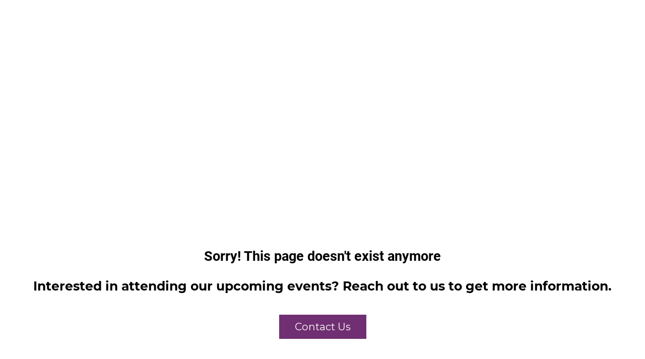

--- FILE ---
content_type: text/html;charset=utf-8
request_url: https://web.cvent.com/event/7827d48e-ec31-4bb9-8258-aee7b427e5cb
body_size: 1206
content:
<!DOCTYPE HTML>
<html lang="en-US">
<head>
  <style>
      .defaultGlobalFont {
        font-family: Montserrat
      }
  </style>
  <title>Archived Event - 2022 Fall Communications and Marketing Committee Meeting</title>
  <meta charset="UTF-8">
  <meta http-equiv="X-UA-Compatible" content="IE=edge" />
  <meta name="viewport" content="width=device-width, initial-scale=1.0">
  <meta name="robots" content="noindex">
  <script nonce="3SrB2Wun+gi7BmfBSTAjadQZdDA&#61;">root_undefined_paths = 'https://www.cvent-assets.com/event-guestside-site/assets/';</script>
  
  <link rel="canonical" href=https://web.cvent.com/event/7827d48e-ec31-4bb9-8258-aee7b427e5cb/summary />
  <link nonce="3SrB2Wun+gi7BmfBSTAjadQZdDA=" rel="icon" type="image/x-icon" href="https://custom.cvent.com/8E0274281C864C59971351F6D346521B/pix/favicon.ico">
</head>
<body class="defaultGlobalFont">
<div id="react-mount"></div>
  <script nonce="3SrB2Wun+gi7BmfBSTAjadQZdDA&#61;" type="text/javascript" crossorigin="anonymous" src="https://www.cvent-assets.com/event-guestside-site/assets/runtime.prod.main_v20.7d589c5be9e21df4f862.js"></script>
  <script nonce="3SrB2Wun+gi7BmfBSTAjadQZdDA&#61;" type="text/javascript" crossorigin="anonymous" src="https://www.cvent-assets.com/event-guestside-site/assets/2925.prod.main_v20.c351b60d2c9d404e4f35.js"></script>
  <script nonce="3SrB2Wun+gi7BmfBSTAjadQZdDA&#61;" type="text/javascript" crossorigin="anonymous" src="https://www.cvent-assets.com/event-guestside-site/assets/1519.prod.main_v20.b7d2f1698af7ddfca352.js"></script>
  <script nonce="3SrB2Wun+gi7BmfBSTAjadQZdDA&#61;" type="text/javascript" crossorigin="anonymous" src="https://www.cvent-assets.com/event-guestside-site/assets/757.prod.main_v20.616ee9983b49ecce527e.js"></script>
  <script nonce="3SrB2Wun+gi7BmfBSTAjadQZdDA&#61;" type="text/javascript" crossorigin="anonymous" src="https://www.cvent-assets.com/event-guestside-site/assets/archive-page.prod.main_v20.dbfc19d4e005fbb09cef.js"></script>

<script nonce="3SrB2Wun+gi7BmfBSTAjadQZdDA=">
  window.CVENT = {
    codeSnippets: {},
    codeSnippetsWithResolvedDatatags: {},
    addTriggerHandlers: function (event, triggerHandler) {
      if (!this.codeSnippets[event]) {
        this.codeSnippets[event] = [];
      }
      this.codeSnippets[event].push(triggerHandler);
    },
    runTriggerHandlers: function (event) {
      if (this.codeSnippetsWithResolvedDatatags[event] && this.codeSnippetsWithResolvedDatatags[event].length > 0) {
        let handlers = this.codeSnippetsWithResolvedDatatags[event];
        for (let i=0; i < handlers.length; i++) {
          try {
            new Function(handlers[i])();
          } catch (ex) {
            // ignore errors in third-party snippets
            console.error(`error in code snippet for ${event}`, ex);
          }
        }
      }
    },
    version: '10.15.19'
  }
</script>
<script nonce="3SrB2Wun+gi7BmfBSTAjadQZdDA=">
  
</script>
<script nonce="3SrB2Wun+gi7BmfBSTAjadQZdDA=" >
  function applicationInit() {

    var applicationSettings = {
      viewRoot: '/event',
      accountName: 'AMGASDC01',
      assetRoot: 'https://www.cvent-assets.com/event-guestside-site/assets/',
      environment: '',
      eventId: '7827d48e-ec31-4bb9-8258-aee7b427e5cb',
      serviceBaseUrl: '/event_guest',
      cultureCode: 'en',
      eventTimezoneId: 35,
      eventSnapshotVersion: 'pj47gC0B8fyd4I47Lwz3oF2LJpax0YhJ',
      eventContext: '',
      verifiedWebsitePassword: false,
      datadogEnvironment: 'production',
      appleMapToken: 'eyJhbGciOiJFUzI1NiIsInR5cCI6IkpXVCIsImtpZCI6IlBYNVdSWUs4M1MifQ.eyJpYXQiOjE3NDM1MjAzMTUsImV4cCI6MTgwNjU5MjM3NSwiaXNzIjoiN1hMUFNHNjk2UyJ9.9BN06gJjoEKpy2Z53M579MtvFn4bW6wGuhPNruDBVmrDExZUlBH43LfRSS59pYcGmNrRjfXOw8xw24fmpRnc4A'
    };
    loadAssets(applicationSettings);
  }
  applicationInit();
</script>
</body>
</html>


--- FILE ---
content_type: application/javascript; charset=utf-8
request_url: https://www.cvent-assets.com/event-guestside-site/assets/7086.prod.main_v20.52622a584b4706f1193f.js
body_size: 4806
content:
"use strict";(self.webpackChunkroot=self.webpackChunkroot||[]).push([[7086],{5801:(e,t,o)=>{o.d(t,{Yg:()=>c,rX:()=>a});var n=o(49254);const r="nucleus-guestside-site/localizedUserText/LOAD_LOCALIZED_USER_TEXT";function a(e,t){return{type:r,payload:{locale:e,localizedUserText:t}}}function c(e={localizations:{}},t){switch(t.type){case n.lX:return Object.assign(Object.assign({},e),{currentLocale:t.payload.locale});case r:return Object.assign(Object.assign({},e),{localizations:Object.assign(Object.assign({},e.localizations),{[t.payload.locale]:Object.assign(Object.assign({},e.localizations[t.payload.locale]),t.payload.localizedUserText)})});default:return e}}},62378:(e,t,o)=>{function n(e,t){if(!o.g.IntlPolyfill)return void t();const n=e.replace("_","-").split("-");switch(n[1]?n[1].toUpperCase():null){case"GB":return void o.e(7988).then((e=>{o(57988),t()}).bind(null,o)).catch(o.oe);case"AU":return void o.e(409).then((e=>{o(80409),t()}).bind(null,o)).catch(o.oe);case"CA":return void o.e(1374).then((e=>{o(21374),t()}).bind(null,o)).catch(o.oe);default:o.e(4920).then((e=>{o(84920),t()}).bind(null,o)).catch(o.oe)}}function r(e,t,n=!1){if(o.g.Intl&&o.g.Intl.ListFormat&&"function"!=typeof Intl.ListFormat.__addLocaleData)t();else switch(e.replace("_","-").split("-")[0].toLowerCase()){case"bg":return void o.e(5672).then((e=>{o(5672),t()}).bind(null,o)).catch(o.oe);case"cs":return void o.e(1439).then((e=>{o(51439),t()}).bind(null,o)).catch(o.oe);case"da":return void o.e(1240).then((e=>{o(71240),t()}).bind(null,o)).catch(o.oe);case"de":return void o.e(2073).then((e=>{o(12073),t()}).bind(null,o)).catch(o.oe);case"el":return void o.e(3572).then((e=>{o(13572),t()}).bind(null,o)).catch(o.oe);case"en":return void o.e(7297).then((e=>{o(17297),t()}).bind(null,o)).catch(o.oe);case"es":return void o.e(4336).then((e=>{o(74336),t()}).bind(null,o)).catch(o.oe);case"fi":return void o.e(1632).then((e=>{o(11632),t()}).bind(null,o)).catch(o.oe);case"fr":return void o.e(3306).then((e=>{o(33306),t()}).bind(null,o)).catch(o.oe);case"hr":return void o.e(6670).then((e=>{o(16670),t()}).bind(null,o)).catch(o.oe);case"hu":return void o.e(861).then((e=>{o(70861),t()}).bind(null,o)).catch(o.oe);case"it":return void o.e(2574).then((e=>{o(32574),t()}).bind(null,o)).catch(o.oe);case"ja":return void o.e(4461).then((e=>{o(84461),t()}).bind(null,o)).catch(o.oe);case"ko":return void o.e(932).then((e=>{o(30932),t()}).bind(null,o)).catch(o.oe);case"nb":return void o.e(1518).then((e=>{o(51518),t()}).bind(null,o)).catch(o.oe);case"nl":return void o.e(6421).then((e=>{o(86421),t()}).bind(null,o)).catch(o.oe);case"pl":return void o.e(3271).then((e=>{o(84346),t()}).bind(null,o)).catch(o.oe);case"pt":return void o.e(6700).then((e=>{o(16700),t()}).bind(null,o)).catch(o.oe);case"ro":return void o.e(1653).then((e=>{o(21653),t()}).bind(null,o)).catch(o.oe);case"ru":return void o.e(9413).then((e=>{o(89413),t()}).bind(null,o)).catch(o.oe);case"sk":return void o.e(751).then((e=>{o(10751),t()}).bind(null,o)).catch(o.oe);case"sl":return void o.e(6622).then((e=>{o(96622),t()}).bind(null,o)).catch(o.oe);case"sr":return void o.e(8021).then((e=>{o(48021),t()}).bind(null,o)).catch(o.oe);case"sv":return void o.e(7519).then((e=>{o(47519),t()}).bind(null,o)).catch(o.oe);case"th":return void o.e(8386).then((e=>{o(8386),t()}).bind(null,o)).catch(o.oe);case"tr":return void o.e(9747).then((e=>{o(89747),t()}).bind(null,o)).catch(o.oe);case"uk":return void o.e(153).then((e=>{o(50153),t()}).bind(null,o)).catch(o.oe);case"vi":return void o.e(4931).then((e=>{o(84931),t()}).bind(null,o)).catch(o.oe);case"zh":return void o.e(7681).then((e=>{o(69488),t()}).bind(null,o)).catch(o.oe);default:!n&&window&&window.navigator?r(window.navigator.userLanguage||window.navigator.language,t,!0):o.e(7297).then((e=>{o(17297),t()}).bind(null,o)).catch(o.oe)}}function a(e,t){!function(e){o.g.Intl&&o.g.Intl.ListFormat?e():o.e(2532).then((t=>{o(12532),e()}).bind(null,o)).catch(o.oe)}((()=>{!function(e){o.g.Intl&&o.g.Intl.getCanonicalLocales?e():o.e(2112).then((t=>{o(32112),e()}).bind(null,o)).catch(o.oe)}((()=>{r(e,t)}))}))}function c(e,t,r=!1){if(o.g.IntlPolyfill)switch(e.replace("_","-").split("-")[0].toLowerCase()){case"zh":return void function(e,t){if(!o.g.IntlPolyfill)return void t();const n=e.replace("_","-").split("-");switch(n[1]?n[1].toUpperCase():null){case"CHT":case"HK":case"TW":return void o.e(6122).then((e=>{o(86122),t()}).bind(null,o)).catch(o.oe);default:o.e(3264).then((e=>{o(33264),t()}).bind(null,o)).catch(o.oe)}}(e,t);case"da":return void function(e,t){if(!o.g.IntlPolyfill)return void t();const n=e.replace("_","-").split("-");n[1]&&n[1].toUpperCase(),o.e(5945).then((e=>{o(75945),t()}).bind(null,o)).catch(o.oe)}(e,t);case"nl":return void function(e,t){if(!o.g.IntlPolyfill)return void t();const n=e.replace("_","-").split("-");n[1]&&n[1].toUpperCase(),o.e(607).then((e=>{o(90607),t()}).bind(null,o)).catch(o.oe)}(e,t);case"en":return void n(e,t);case"fr":return void function(e,t){if(!o.g.IntlPolyfill)return void t();const n=e.replace("_","-").split("-");"CA"!==(n[1]?n[1].toUpperCase():null)?o.e(5130).then((e=>{o(95130),t()}).bind(null,o)).catch(o.oe):o.e(309).then((e=>{o(309),t()}).bind(null,o)).catch(o.oe)}(e,t);case"de":return void function(e,t){if(!o.g.IntlPolyfill)return void t();const n=e.replace("_","-").split("-");n[1]&&n[1].toUpperCase(),o.e(2332).then((e=>{o(92332),t()}).bind(null,o)).catch(o.oe)}(e,t);case"it":return void function(e,t){if(!o.g.IntlPolyfill)return void t();const n=e.replace("_","-").split("-");n[1]&&n[1].toUpperCase(),o.e(9872).then((e=>{o(99872),t()}).bind(null,o)).catch(o.oe)}(e,t);case"ja":return void function(e,t){if(!o.g.IntlPolyfill)return void t();const n=e.replace("_","-").split("-");n[1]&&n[1].toUpperCase(),o.e(5182).then((e=>{o(75182),t()}).bind(null,o)).catch(o.oe)}(e,t);case"ko":return void function(e,t){if(!o.g.IntlPolyfill)return void t();const n=e.replace("_","-").split("-");n[1]&&n[1].toUpperCase(),o.e(1584).then((e=>{o(81584),t()}).bind(null,o)).catch(o.oe)}(e,t);case"pt":return void function(e,t){if(!o.g.IntlPolyfill)return void t();const n=e.replace("_","-").split("-");"BR"!==(n[1]?n[1].toUpperCase():null)?o.e(8449).then((e=>{o(18449),t()}).bind(null,o)).catch(o.oe):o.e(3601).then((e=>{o(73601),t()}).bind(null,o)).catch(o.oe)}(e,t);case"ru":return void function(e,t){if(!o.g.IntlPolyfill)return void t();const n=e.replace("_","-").split("-");n[1]&&n[1].toUpperCase(),o.e(7812).then((e=>{o(47812),t()}).bind(null,o)).catch(o.oe)}(e,t);case"es":return void function(e,t){if(!o.g.IntlPolyfill)return void t();const n=e.replace("_","-").split("-");"DO"===(n[1]?n[1].toUpperCase():null)?o.e(6994).then((e=>{o(6994),t()}).bind(null,o)).catch(o.oe):o.e(8967).then((e=>{o(78967),t()}).bind(null,o)).catch(o.oe)}(e,t);default:!r&&window&&window.navigator?c(window.navigator.userLanguage||window.navigator.language,t,!0):n("en",t)}else t()}function i(e,t){o.g.Intl?a(e,t):function(e){o.g.Intl?e():Promise.all([o.e(7620),o.e(4957)]).then((t=>{o(37620),e()}).bind(null,o)).catch(o.oe)}((()=>{c(e,(()=>{a(e,t)}))}))}o.d(t,{K9:()=>i})},6040:(e,t,o)=>{function n(e,t,o){const n=`${e}-${t}`.toLowerCase(),r=`${e}_${t}`.toLowerCase(),a=Object.keys(o).find((e=>{const t=e.toLowerCase();return t===n||t===r}));if(a)return o[a]}o.d(t,{Z:()=>a});const r={bg:"bg-BG",cs:"cs-CZ",da:"da-DK",de:"de-DE",el:"el-GR",en:"en-US",es:"es-ES",fi:"fi-FI",fr:"fr-FR",hr:"hr-HR",hu:"hu-HU",it:"it-IT",ja:"ja-JP",ko:"ko-KR",nb:"no-NO",nl:"nl-NL",no:"no-NO",pl:"pl-PL",pt:"pt-PT",ro:"ro-RO",ru:"ru-RU",sk:"sk-SK",sl:"sl-SL",sr:"sr-RS",sv:"sv-SE",th:"th-TH",tr:"tr-TR",uk:"uk-UA",vi:"vi-VN",zh:"zh-CN"};function a(e,t,o={},a){const[c,i]=e.replace("_","-").split("-");let l;if(i&&(l=n(c,i,t),l))return l;const s=Object.assign(Object.assign({},r),o)[c];if(s){const[e,o]=s.split("-");if(l=n(e,o,t),l)return l}if(a){const[e,o]=a.split("-");if(l=n(e,o,t),l)return l}throw new Error(`no available locale matching ${e}`)}},98727:(e,t,o)=>{o.d(t,{hU:()=>I});var n=o(82058);const r={text:{fontFamily:"PT Sans, sans-serif",fontWeight:300,fontSize:22,color:"textAccent",lineHeight:1.3},background:{image:{},color:null,borderRadius:0},border:{thickness:0,color:null,borderStyle:"solid"},spacing:{padding:{paddingTop:0,paddingBottom:0,paddingLeft:0,paddingRight:0}}},a={text:{fontFamily:"PT Sans, sans-serif",fontWeight:300,fontSize:18,color:"textAccent",lineHeight:1.3},background:{image:{},color:null,borderRadius:0},border:{thickness:0,color:null,borderStyle:"solid"},spacing:{padding:{paddingTop:0,paddingBottom:0,paddingLeft:0,paddingRight:0}}};function c(e){const t=Object.assign({},e);if(!e.version){t.version=1;const o={};t.global.elements.hasOwnProperty("text1")||(o.text1=r),t.global.elements.hasOwnProperty("text2")||(o.text2=a),t.global=Object.assign(Object.assign({},e.global),{elements:Object.assign(Object.assign({},e.global.elements),o)})}return t}var i=o(85035),l=o(39327);function s(e){const t=Object.assign({},e);if(!t.global.hasOwnProperty("fontPalette")){const e={};let o,n,r=0,a=0;(0,l.Z)(t.global.elements).forEach((t=>{const c=t.text.fontFamily;e.hasOwnProperty(c)?e[c]+=1:e[c]=1,e[c]>r?(o!==c&&(a=r,n=o,o=c),r=e[c]):e[c]>a&&(a=e[c],n=c)}));const c={primary:o,secondary:n||o},s=(0,i.Z)(t.global.elements,(e=>{let t=e.text.fontFamily;return t===c.primary?t="primary":t===c.secondary&&(t="secondary"),Object.assign(Object.assign({},e),{text:Object.assign(Object.assign({},e.text),{fontFamily:t})})}));t.global=Object.assign(Object.assign({},t.global),{fontPalette:c,elements:s})}return t.hasOwnProperty("version")&&delete t.version,t}function d(e){const t={};return Object.keys(e).forEach((o=>{const n=Object.assign({},e[o]);n.widgetType&&"Section"===n.widgetType&&(delete n.widgetType,n.sectionType="Section"),n.sectionType||"sectionRow"!==n.layout.type||(n.sectionType="Section"),t[o]=n})),t}var u=o(36714);function g(e){var t,o,n;return void 0===(null===(t=null==e?void 0:e.hover)||void 0===t?void 0:t.hoverMode)&&75===(null===(n=null===(o=null==e?void 0:e.hover)||void 0===o?void 0:o.background)||void 0===n?void 0:n.colorAlpha)}var b=o(98034),h=o(47733);const p="LanguageSelector",v="WebsiteNavigator";var f=o(87248),m=o(18761),y=o(52473);var O=o(47113),k=o(19780);const x="LanguageSelector",j="WebsiteNavigator";var w=o(36557);function I(e,{enableCarinaTheming:t=!1,enableUnifiedTheme:o=!1}={}){let r=Object.assign({},e);return r.frameworkVersion||(r=function(e){return Object.assign(Object.assign({},e),{frameworkVersion:1,pages:(0,n.F)(e.pages),theme:c(e.theme)})}(r)),1===r.frameworkVersion&&(r=function(e){return Object.assign(Object.assign({},e),{frameworkVersion:2})}(r)),2===r.frameworkVersion&&(r=function(e){const t=Object.assign(Object.assign({},e),{frameworkVersion:3});return t.schemaVersion&&delete t.schemaVersion,t.version&&delete t.version,t}(r)),3===r.frameworkVersion&&(r=function(e){return Object.assign(Object.assign({},e),{frameworkVersion:4,theme:s(e.theme)})}(r)),4===r.frameworkVersion&&(r=function(e){return Object.assign(Object.assign({},e),{frameworkVersion:5,layoutItems:d(e.layoutItems)})}(r)),5===r.frameworkVersion&&(r=function(e){return Object.assign(Object.assign({},e),{frameworkVersion:6,siteInfo:(t=e.siteInfo,t.sharedConfigs.LanguageSelector?t:Object.assign(Object.assign({},t),{sharedConfigs:Object.assign(Object.assign({},t.sharedConfigs),{LanguageSelector:{displayFormat:"Dropdown",selectorLabel:"NucleusWidgets_LanguageSelectorWidget_DefaultLabel__resx"}})}))});var t}(r)),6===r.frameworkVersion&&(r=function(e){return Object.assign(Object.assign({},function(e){return g(e.theme.global.elements.primaryButton)&&(0,u.Z)(e,"theme.global.elements.primaryButton.hover"),g(e.theme.global.elements.secondaryButton)&&(0,u.Z)(e,"theme.global.elements.secondaryButton.hover"),g(e.theme.global.elements.input)&&(0,u.Z)(e,"theme.global.elements.input.hover"),e}(e)),{frameworkVersion:7})}(r)),7===r.frameworkVersion&&t?r=function(e){const t=function(e){var t,o,n;return!(null===(o=null===(t=e.theme.sections)||void 0===t?void 0:t[h.F])||void 0===o?void 0:o.id)||(null===(n=e.theme.global)||void 0===n?void 0:n.defaultThemeSectionId)?e:(0,b.Z)({},e,{theme:{global:{defaultThemeSectionId:e.theme.sections[h.F].id,dialog:{themeId:e.theme.sections[h.F].id}}}})}(Object.assign(Object.assign({},e),{theme:(0,y.M)(e.theme)})),o=function(e){const t=(0,f.Z)(e.layoutItems,(e=>e.layout.type===m.wD)),o=(0,i.Z)(t,(t=>{const o=e.theme.sections[t.config.themeId].background,n=t.config.style,r=(0,b.Z)({},{background:o},n);return Object.assign(Object.assign({},t),{config:Object.assign(Object.assign({},t.config),{style:r,themeId:h.F})})}));return(0,b.Z)({},e,{layoutItems:o})}(t);return Object.assign(Object.assign({},o),{layoutItems:(n=o.layoutItems,Object.keys(n).forEach((e=>{const t=n[e],{style:o}=t.config;t.widgetType===p?(o.dropdownLabel||(o.dropdownLabel={styleMapping:"body1"}),o.link.customSettings.text.color||(o.link.customSettings.text.color="var(--carina-text-color-primary)"),o.dropdown.customSettings.text.color||(o.dropdown.customSettings.text.color="var(--carina-text-color-primary)")):t.widgetType===v&&(o.pageLinks.customSettings.text.color||(o.pageLinks.customSettings.text.color="var(--carina-text-color-primary)"))})),n),frameworkVersion:8});var n}(r):7===r.frameworkVersion&&o&&(r=function(e){const{theme:t,defaultThemeSectionId:o}=(0,w.ES)(e.theme),n=function(e,t){return Object.keys(e).forEach((o=>{const n=e[o],{style:r}=n.config;if(n.widgetType===x)(0,k.Z)(r,"dropdownLabel",{styleMapping:"body1"}),(0,k.Z)(r,"link.customSettings.text.color","var(--carina-text-color-primary)"),(0,k.Z)(r,"dropdown.customSettings.text.color","var(--carina-text-color-primary)"),(0,k.Z)(r,"background.color","var(--carina-background-color-surface)");else if(n.widgetType===j)(0,k.Z)(r,"pageLinks.customSettings.text.color","var(--carina-text-color-primary)"),(0,k.Z)(r,"background.color","var(--carina-background-color-surface)");else if(n.layout.type===m.wD){const e=O.r.background,o=n.config.style,r=o.background?(0,b.Z)({},{background:e},o):o;n.config=Object.assign(Object.assign({},n.config),{style:r,themeId:t})}})),e}(e.layoutItems,o);return Object.assign(Object.assign({},e),{theme:t,layoutItems:n,frameworkVersion:8})}(r)),r}},82058:(e,t,o)=>{o.d(t,{F:()=>r});var n=o(17828);function r(e){const t={};return Object.keys(e).forEach((o=>{const r=Object.assign({},e[o]);r.version||(r.version=1,r.rootLayoutItemId&&(r.rootLayoutItemIds=[r.rootLayoutItemId],delete r.rootLayoutItemId),r.type||(r.type=n.qX)),t[o]=r})),t}},52473:(e,t,o)=>{o.d(t,{C:()=>i,M:()=>c});var n=o(98034),r=o(47733),a=o(57802);function c(e){const t=r.p.reduce(((e,t,o)=>Object.assign(e,{[t]:Object.assign({id:t,name:`Color Style ${o}`},a.r)})),{});return(0,n.Z)({},e,{sections:Object.assign(Object.assign({},e.sections),t)})}function i(e){var t;const o=Object.assign({},e);return(null===(t=Object.keys(e))||void 0===t?void 0:t.length)&&Object.entries(o).forEach((([e,t])=>{var n;(null===(n=t.global)||void 0===n?void 0:n.defaultThemeSectionId)||(o[e]=c(t))})),o}},36557:(e,t,o)=>{o.d(t,{h6:()=>i,ES:()=>l});var n=o(24955),r=o(47113);const a={colorStyle1:{id:"eb865289-2d1c-48e7-9ea8-648515e606d5",name:"Color Style 1"}},c={padding:{paddingTop:15,paddingRight:25,paddingBottom:15,paddingLeft:25}};function i(e,t){return e.reduce(((e,o)=>Object.assign(e,{[o]:Object.assign(Object.assign({},t.sections[o]||a[o]),r.r)})),{})}const l=e=>{var t,o,r;if(!(null==e?void 0:e.global))return e;const l=e.global.spinner,s=e.global.dialog,d=l&&!l.themeId,u=s&&(!s.spacing||!s.themeId),g=(0,n.W)(e.sections),b=0===g.length?Object.keys(a):g,h=null!==(t=e.global.defaultThemeSectionId)&&void 0!==t?t:b[0],p={defaultThemeSectionId:h};d&&(p.spinner={themeId:h}),u&&(p.dialog={background:s.background,themeId:null!==(o=s.themeId)&&void 0!==o?o:h,spacing:null!==(r=s.spacing)&&void 0!==r?r:c});const v=i(b,e);return{theme:Object.assign(Object.assign({},e),{global:Object.assign(Object.assign({},e.global),p),sections:Object.assign(Object.assign({},e.sections),v)}),defaultThemeSectionId:h}}},39606:(e,t,o)=>{o.d(t,{DB:()=>r,tA:()=>a});const n="nucleus-widgets/customFonts/LOAD_IMAGE_LOOKUP";function r(e){return{type:n,payload:{imageLookup:e}}}function a(e={},t){return t.type===n?Object.assign(Object.assign({},e),t.payload.imageLookup):e}},17828:(e,t,o)=>{o.d(t,{qX:()=>n,u2:()=>r});const n="PAGE",r="TEMPLATE_TOP_BOTTOM"},47733:(e,t,o)=>{o.d(t,{F:()=>n,p:()=>r});const n="theme1",r=[n,"theme2","theme3","theme4","theme5","theme6","theme7"]},57802:(e,t,o)=>{o.d(t,{r:()=>n});const n={background:{color:"var(--carina-background-color-surface)",image:null},dialog:{background:{borderRadius:0},header:{styleMapping:"custom",background:{color:"var(--carina-background-color-surface)"},spacing:{padding:{paddingTop:15,paddingBottom:15,paddingLeft:25,paddingRight:25}}},headerText:{styleMapping:"header3"},body:{styleMapping:"custom",background:{color:"var(--carina-background-color-surface-alt)"},spacing:{padding:{paddingTop:15,paddingBottom:30,paddingLeft:20,paddingRight:20}}},themeId:o(47733).F},elements:{header1:{text:{color:"var(--carina-text-color-heading)"}},header2:{text:{color:"var(--carina-text-color-heading)"}},header3:{text:{color:"var(--carina-text-color-heading)"}},header4:{text:{color:"var(--carina-text-color-heading)"}},text1:{text:{color:"var(--carina-text-color-body)"}},text2:{text:{color:"var(--carina-text-color-body)"}},body1:{text:{color:"var(--carina-text-color-body)"}},body2:{text:{color:"var(--carina-text-color-body)"}},link:{text:{color:"var(--carina-text-color-body)"}},primaryButton:{text:{color:"var(--carina-text-color-on-primary)"},background:{color:"var(--carina-background-color-primary)"},border:{color:"var(--carina-border-color-primary)"},hover:{styleMode:"custom",background:{color:"var(--carina-background-color-primary-hover)"},border:{color:"var(--carina-background-color-primary-hover)"}}},secondaryButton:{text:{color:"var(--carina-text-color-primary)"},background:{color:"var(--carina-colors-transparent)"},border:{color:"var(--carina-border-color-primary)"},hover:{styleMode:"custom",text:{color:"var(--carina-text-color-on-primary)"},background:{color:"var(--carina-background-color-primary)"},border:{color:"var(--carina-border-color-primary)"}}},label:{text:{color:"var(--carina-text-color-soft)"}},input:{text:{color:"var(--carina-text-color-body)"},background:{color:"var(--carina-colors-transparent)"},border:{color:"var(--carina-border-color-base)"},hover:{styleMode:"none"}}}}},24955:(e,t,o)=>{o.d(t,{W:()=>r,y:()=>a});const n=["title","content1","content2","footer"];function r(e){return Object.keys(e||{}).filter((e=>!n.includes(e)))}function a(e){return r(e).map((t=>e[t].id))}},47113:(e,t,o)=>{o.d(t,{r:()=>n});const n={background:{color:"var(--carina-background-color-surface)",image:null},elements:{header1:{text:{color:"var(--carina-text-color-heading)"}},header2:{text:{color:"var(--carina-text-color-heading)"}},header3:{text:{color:"var(--carina-text-color-body)"}},header4:{text:{color:"var(--carina-text-color-body)"}},text1:{text:{color:"var(--carina-text-color-body)"}},text2:{text:{color:"var(--carina-text-color-body)"}},body1:{text:{color:"var(--carina-text-color-body)"}},body2:{text:{color:"var(--carina-text-color-body)"}},link:{text:{color:"var(--carina-text-color-primary)"}},primaryButton:{text:{color:"var(--carina-text-color-on-primary)"},background:{color:"var(--carina-background-color-primary)"},border:{color:"var(--carina-border-color-primary)"},hover:{styleMode:"custom",background:{color:"var(--carina-background-color-primary-hover)"},border:{color:"var(--carina-background-color-primary-hover)"}}},secondaryButton:{text:{color:"var(--carina-text-color-primary)"},background:{color:"var(--carina-colors-transparent)"},border:{color:"var(--carina-border-color-primary)"},hover:{styleMode:"custom",text:{color:"var(--carina-text-color-on-primary)"},background:{color:"var(--carina-background-color-primary)"},border:{color:"var(--carina-border-color-primary)"}}},label:{text:{color:"var(--carina-text-color-body)"}},input:{text:{color:"var(--carina-text-color-body)"},background:{color:"var(--carina-colors-transparent)"},border:{color:"var(--carina-border-color-base)"},hover:{styleMode:"none"}}}}},39890:(e,t,o)=>{o.d(t,{Z:()=>n});const n=function(e,t){for(var o=-1,n=null==e?0:e.length,r=0,a=[];++o<n;){var c=e[o];t(c,o,e)&&(a[r++]=c)}return a}},72043:(e,t,o)=>{o.d(t,{Z:()=>r});var n=o(1188);const r=function(e,t){var o=[];return(0,n.Z)(e,(function(e,n,r){t(e,n,r)&&o.push(e)})),o}},15318:(e,t,o)=>{o.d(t,{Z:()=>r});var n=o(28019);const r=function(e,t){return(0,n.Z)(t,(function(t){return e[t]}))}},12908:(e,t,o)=>{o.d(t,{Z:()=>i});var n=o(39890),r=o(72043),a=o(24551),c=o(56052);const i=function(e,t){return((0,c.Z)(e)?n.Z:r.Z)(e,(0,a.Z)(t,3))}},30874:(e,t,o)=>{o.d(t,{Z:()=>a});var n=o(98341),r=o(55247);const a=function(e,t){return(0,n.Z)((0,r.Z)(e,t),1)}},36714:(e,t,o)=>{o.d(t,{Z:()=>r});var n=o(60436);const r=function(e,t){return null==e||(0,n.Z)(e,t)}},39327:(e,t,o)=>{o.d(t,{Z:()=>a});var n=o(15318),r=o(77251);const a=function(e){return null==e?[]:(0,n.Z)(e,(0,r.Z)(e))}}}]);